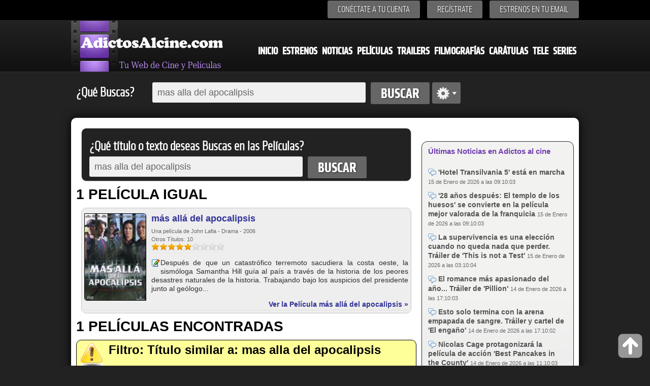

--- FILE ---
content_type: text/html; charset=iso-8859-1
request_url: https://www.adictosalcine.com/peliculas/?busqueda=mas%20alla%20del%20apocalipsis
body_size: 6525
content:
<!DOCTYPE HTML>
<html>
<head lang="es">
	<meta http-equiv="Content-Type" content="text/html; charset=ISO-8859-1" />
<head>
<title>Películas que contengan mas alla del apocalipsis, Filmografías que contengan mas alla del apocalipsis, series que contengan mas alla del apocalipsis, DVD, Cine, Series, Televisión - Adictosalcine.com Busqueda de  mas alla del apocalipsis, pelicula mas alla del apocalipsis filmografia de mas alla del apocalipsis, estreno de mas alla del apocalipsis,   ver pelicula mas alla del apocalipsis, fotos de mas alla del apocalipsis, comentarios de mas alla del apocalipsis, imagenes de mas alla del apocalipsis , noticias de mas alla del apocalipsis</title>
<meta content="Busqueda de  mas alla del apocalipsis, pelicula mas alla del apocalipsis filmografia de mas alla del apocalipsis, estreno de mas alla del apocalipsis,   ver pelicula mas alla del apocalipsis, fotos de mas alla del apocalipsis, comentarios de mas alla del apocalipsis, imagenes de mas alla del apocalipsis , noticias de mas alla del apocalipsis" name="description" />
<meta content="Busqueda de  mas alla del apocalipsis, pelicula mas alla del apocalipsis filmografia de mas alla del apocalipsis, estreno de mas alla del apocalipsis,   ver pelicula mas alla del apocalipsis, fotos de mas alla del apocalipsis, comentarios de mas alla del apocalipsis, imagenes de mas alla del apocalipsis , noticias de mas alla del apocalipsis" name="keywords" />
<meta content="peliculas,cine, estrenos,dvd,ocio, entretenimiento, cultura, peliculas, noticias" name="clasification" />

<meta content="Adictosalcine.com" name="author" />
<meta name="viewport" content="user-scalable=yes, width=device-width, height=device-height" />
<base href="https://www.adictosalcine.com/">

<link rel="canonical" href="https://www.adictosalcine.com/peliculas/?busqueda=mas+alla+del+apocalipsis"/>
<link rel="shortcut icon" href="https://www.adictosalcine.com/images/16x16/favicon.ico" />
<link rel="apple-touch-icon" sizes="57x57" href="https://www.adictosalcine.com/images/film_logo.png" />
<link rel="apple-touch-icon" sizes="114x114" href="https://www.adictosalcine.com/images/film_logo.png" />
<link rel="apple-touch-icon" sizes="144x144" href="https://www.adictosalcine.com/images/film_logo.png" />
<link rel="stylesheet" type="text/css" href="https://www.adictosalcine.com/css/estilos.css" />
<link rel="stylesheet" type="text/css" href="https://www.adictosalcine.com/css/ventanas-modales.css">
<link rel="stylesheet" type="text/css" href="https://www.adictosalcine.com/css/tabs.css">
<link rel="stylesheet" href="https://www.adictosalcine.com/cookieconsent/cookieconsent.css" media="print" onload="this.media='all'">
<script defer src="https://www.adictosalcine.com/cookieconsent/cookieconsent.js"></script>
<script defer src="https://www.adictosalcine.com/cookieconsent/cookieconsent-init.js"></script>

<script async type="text/plain" src="https://www.adictosalcine.com/js/jquery-1.7.2.min.js"></script>

<script async type="text/plain" src="https://www.adictosalcine.com/swf/swfobject.js"></script>
<script async src="https://www.adictosalcine.com/jquery/lightbox/js/lightbox-2.6.min.js"></script>
<link href="https://www.adictosalcine.com/jquery/lightbox/css/lightbox.css" rel="stylesheet" />

<script async type="text/plain" src="https://www.adictosalcine.com/js/jquery.cycle.js"></script>
<script async type="text/plain" src="https://www.adictosalcine.com/js/aplicaciones.js"></script>
<script async type="text/plain" src="https://www.adictosalcine.com/js/jquery.raty.js"></script>
<script async type="text/plain" src="https://www.adictosalcine.com/js/ventanas-modales.js"></script>



</head>
<body>
<div id="barra-superior">
<div class="interior">
<div class="menu-superior">
<ul>
<!--<li><span id="login">Conéctate a tu cuenta</span></li> -->
<li><a href="#" id="login" class="tipo-boton-superior">Conéctate a tu cuenta</a></li>
<li><a href="registrar.php" class="tipo-boton-superior">Regístrate</a></li>
<li><a href="#" id="boletin" class="tipo-boton-superior">Estrenos en tu email</a></li>
</ul>
<div id="formulario-login">
<span class="flecha-arriba"></span>
<div class="tipo-formulario-flotante">
<form action="https://www.adictosalcine.com/login.php" method="post">
<div class="titulo-gris" id="vacio1">E-mail</div>
<input type="text" id="email" name="email_login"/>
<div class="titulo-gris" id="vacio2">Cotraseña</div>
<input type="password" id="password" name="clave_login"/>
<div class="enlace-formulario" ><a id="recupera" href="#">¿Olvidaste tu contraseña?</a> | <a href="https://www.adictosalcine.com/activar.php">Activar cuenta</a></div>
<input type="submit" id="vacio3" value="ENTRA" />
</form>
</div></div>
<div id="formulario-recupera">
<span class="flecha-arriba"></span>
<div class="tipo-formulario-flotante">
<form action="" method="post" target="_blank"> <!-- Si cambias los id aquí, avísame para modificar el script-->
<div class="titulo-gris" id="vacio12">¿Has olvidado tu contraseña?</div>
<div class="subtitulo-recupera" id="vacio13">Introduce tu dirección de correo y te la enviamos de nuevo</div>
<input type="text" id="email2" />
<div id="vacio14"></div>
<input type="submit" id="vacio4" value="ENVIAR" />
</form>
</div>
</div>

<div id="formulario-boletin">
<span class="flecha-arriba"></span>
<div class="tipo-formulario-flotante2" id="vacio5">
<form action="https://www.emaildiario.com/alta_adictosalcine.php" method="post" target="_blank">
<input type="hidden" name="action" value="subscribe"/>
<div class="titulo-gris" id="vacio6">Recibe los estrenos cada Semana</div>
<div class="subtitulo-recupera" id="vacio7">Introduce tu dirección de correo y recibe los estrenos semanales.</div>
<input type="text" id="email3" name="useremail" class="input-boletin" placeholder="Introduce tu Email" value=""/>
<div class="subtitulo-recupera" id="vacio8"><input type="checkbox" id="check-boletin" checked="checked"/> <span class="top-10" id="vacio9">Acepto las <a href="https://www.emaildiario.com/condiciones.php" class="negro13a" target="_blank">condiciones de uso</a> del servicio de Emaildiario.com.</span></div>

<div id="vacio10"></div>
<input type="submit" id="vacio11" value="ENVIAR" class="input-boton" />
</form>
</div>
</div>
</div>


</div>
</div>
<div id="cabecera">
<div class="interior">
<!-- <span class="logo"></span> -->
<div id="el-menu">
<div id="menu-logo"><a href="https://www.adictosalcine.com/"><img src="https://www.adictosalcine.com/images/logo.png" alt="AdictosAlcine.com" /></a></div>
<div id="menu-cabecera">
<ul>
<li><a href="https://www.adictosalcine.com/index.php">Inicio</a></li>
<li><a href="https://www.adictosalcine.com/estrenos/">Estrenos</a></li>
<li><a href="https://www.adictosalcine.com/noticias/">Noticias</a></li>
<li><a href="https://www.adictosalcine.com/peliculas/">Películas</a></li>
<li><a href="https://www.adictosalcine.com/trailers/">Trailers</a></li>
<li><a href="https://www.adictosalcine.com/filmografias/">Filmografías</a></li>
<li><a href="https://www.adictosalcine.com/caratulas/">Carátulas</a></li>
<li><a href="https://www.adictosalcine.com/programacion-de-television/">Tele</a></li>
<li><a href="https://www.adictosalcine.com/series/">Series</a></li>
</ul>
</div>
</div>
</div>
</div>
</header>

<div id="buscador" class="interior">
<p class="titulo-left">¿Qué Buscas?</p>
<form action="https://www.adictosalcine.com/peliculas/">
<div id="conjunto-superior">
<input class="left" type="text" name="busqueda" id="el-buscador" value="mas alla del apocalipsis" placeholder="Búsqueda en adictosalcine.com"/>
<input class="left" type="submit" value="Buscar" id="boton-buscar" />
</form>
<span class="left" id="avanzado"></span>
</div>
<div id="busqueda-avanzada">
<div id="busqueda-avanzada-interior">
<div id="titular-busqueda">
<div class="titulo-busqueda" id="laterales1">Búsqueda avanzada</div>
<div class="opciones-lateral" id="laterales">
Selecciona en donde deseas Búscar</div>
</div>
<form action="https://www.adictosalcine.com/buscar.php">
<input type="submit" value="Google" id="boton-buscar" style="float: left; margin: 5px;"/>
</form>
<form action="https://www.adictosalcine.com/filmografias/">
<input type="submit" value="Filmografias" id="boton-buscar" style="float: left; margin: 5px;"/>
</form>
<form action="https://www.adictosalcine.com/noticias/">
<input type="submit" value="Noticias" id="boton-buscar" style="float: left; margin: 5px;"/>
</form>
<form action="https://www.adictosalcine.com/trailers/">
<input type="submit" value="Trailers" id="boton-buscar" style="float: left; margin: 5px;"/>
</form>
<form action="https://www.adictosalcine.com/caratulas/">
<input type="submit" value="Carátulas" id="boton-buscar" style="float: left; margin: 5px;"/>
</form>
<form action="https://www.adictosalcine.com/listado-usuarios/">
<input type="submit" value="Usuarios" id="boton-buscar" style="float: left; margin: 5px;"/>
</form>
<form action="https://www.adictosalcine.com/programacion-de-television/">
<input type="submit" value="Televisión" id="boton-buscar" style="float: left; margin: 5px;"/>
</form>
<form action="https://www.adictosalcine.com/series/">
<input type="submit" value="Series" id="boton-buscar" style="float: left; margin: 5px;"/>
</form>

</div>
</div>

</div>
<div id="publicidad-lateral-izquierda">
<!-- Publicidad lateral izquierda -->
</div>
<div id="publicidad-lateral-derecha">
<!-- Publicidad lateral derecha -->
</div><div id="publicidad-horizontal" class="interior">
<div id="publicidad-horizontal-interior">
<!-- 728x90-->
<ins data-revive-zoneid="1" data-revive-id="2ca7f867aebe02514c71d9345a7e26f4"></ins>
<script async src="//ads.publiservicio.com/www/delivery/asyncjs.php"></script>

</div>
</div>
<div id="contenido" class="interior">

    <div id="contenido-izquierda" class="left-10">
        <div id="contenido-noticias">
<div id="panel-oscuro">
<form name="buscador" action="https://www.adictosalcine.com/peliculas/">
<p class="titulo-left">¿Qué título o texto deseas Buscas en las Películas?</p>
<div style="clear: both;"></div>
 <input class="left" type="text" name="busqueda" id="el-buscador" value="mas alla del apocalipsis"/>
  <input class="left" type="submit" value="Buscar" id="boton-buscar" />
</form>
</div>
<div id="sinopsis">
             <div class="contenido-noticias-titular">1 PELÍCULA IGUAL</div>
                              <article>
                 <div id="panel-noticia">
                    <div class="tipo-noticia">
                        <div class="tipo-noticia-contenido">
                            <a href="https://www.adictosalcine.com/peliculas/mas-alla-del-apocalipsis/27770/"><img src="https://www.adictosalcine.com/ver-caratula/de-pelicula/mas-alla-del-apocalipsis/27770/1/0/" style="max-width: 120px !important; max-height: 170px !important;" alt="" border="0" align="left" title="Carátula de más allá del apocalipsis" /></a>
                            <div class="tipo-noticia-titular">
                                <h1><a href="https://www.adictosalcine.com/peliculas/mas-alla-del-apocalipsis/27770/">más allá del apocalipsis</a></h1>
                                                                <span class="elemento-noticia-info">Una película de John Lafia -
                                Drama - 2006                                                                    <br />Otros Títulos: 10                                </span>
                            </div>

                            <img src="https://www.adictosalcine.com/images/star-on.png" style="width: 16px !important; height: 16px !important; margin: 0 !important; border: 0px;" /><img src="https://www.adictosalcine.com/images/star-on.png" style="width: 16px !important; height: 16px !important; margin: 0 !important; border: 0px;" /><img src="https://www.adictosalcine.com/images/star-on.png" style="width: 16px !important; height: 16px !important; margin: 0 !important; border: 0px;" /><img src="https://www.adictosalcine.com/images/star-on.png" style="width: 16px !important; height: 16px !important; margin: 0 !important; border: 0px;" /><img src="https://www.adictosalcine.com/images/star-on.png" style="width: 16px !important; height: 16px !important; margin: 0 !important; border: 0px;" /><img src="https://www.adictosalcine.com/images/star-off.png" style="width: 16px !important; height: 16px !important; margin: 0 !important; border: 0px;" /><img src="https://www.adictosalcine.com/images/star-off.png" style="width: 16px !important; height: 16px !important; margin: 0 !important; border: 0px;" /><img src="https://www.adictosalcine.com/images/star-off.png" style="width: 16px !important; height: 16px !important; margin: 0 !important; border: 0px;" /><img src="https://www.adictosalcine.com/images/star-off.png" style="width: 16px !important; height: 16px !important; margin: 0 !important; border: 0px;" />                            <p><br />
                                                        <a href="https://www.adictosalcine.com/editar-sinopsis/m%E1s+all%E1+del+apocalipsis/27770/" class="clsVentanaIFrame clsBotonmodal"><img src="https://www.adictosalcine.com/images/16x16/editar.gif" style="width: 16px; height: 16px; border: 0;margin: 1px" alt="Editar"/></a>
                             Después de que un catastrófico terremoto sacudiera la costa oeste, la sismóloga Samantha Hill guía al país a través de la historia de los peores desastres naturales de la historia. Trabajando bajo los auspicios del presidente junto al geólogo...                            </p>
                        </div>
                        <div class="tipo-noticia-leermas">
                            <div class="elemento-noticia-titulo"><a href="https://www.adictosalcine.com/peliculas/mas-alla-del-apocalipsis/27770/">Ver la Película más allá del apocalipsis »</a></div>
                        </div>
                    </div>
                 </div>
                 </article>
                 <div class="contenido-noticias-titular">1 PELÍCULAS ENCONTRADAS</div>
            <div id="aviso-amarillo" style="font-weight: bold; font-size: 24px;"><img src="images/48x48/alert.png" width="48" height="48" style="width: 48px; height:48px;border: 0;"/> Filtro: Título similar a: mas alla del apocalipsis</div>
            <article>
    <div id="contenido-mini-peliculas">
        <p>            <a href="https://www.adictosalcine.com/peliculas/mas-alla-del-apocalipsis/27770/"><img src="https://www.adictosalcine.com/ver-caratula/de-pelicula/mas-alla-del-apocalipsis/27770/1/0/" class="img80x110" alt="más allá del apocalipsis" title="más allá del apocalipsis"/>
            <b>más allá del apocalipsis</b></a> <br />
            <img src="https://www.adictosalcine.com/images/star-on.png" class="estrellas" /><img src="https://www.adictosalcine.com/images/star-on.png" class="estrellas" /><img src="https://www.adictosalcine.com/images/star-on.png" class="estrellas" /><img src="https://www.adictosalcine.com/images/star-on.png" class="estrellas" /><img src="https://www.adictosalcine.com/images/star-on.png" class="estrellas" /><img src="https://www.adictosalcine.com/images/star-off.png" class="estrellas" /><img src="https://www.adictosalcine.com/images/star-off.png" class="estrellas" /><img src="https://www.adictosalcine.com/images/star-off.png" class="estrellas" /><img src="https://www.adictosalcine.com/images/star-off.png" class="estrellas" /><span style="line-height: 14px;">&nbsp;<br /></span>            <span class="elemento-noticia-info">
            John Lafia - Drama - 2006            <span style="line-height: 18px;">&nbsp;<br /></span>
                        <span class="font12gris"> Después de que un catastrófico terremoto...</span>

            <span class="iconos-resultados">
                                <span class="tip-busquedas">0</span><a href="https://www.adictosalcine.com/comentarios/pelicula/mas-alla-del-apocalipsis/27770/"><img src="https://www.adictosalcine.com/images/24x24/Comment-iconbn.png" class="iconos22" width="22" height="22" alt="Comentarios" /></a>

                                <span class="tip-busquedas">0</span><a href="https://www.adictosalcine.com/trailers/mas-alla-del-apocalipsis/27770/"><img src="https://www.adictosalcine.com/images/24x24/video-icon.png" class="iconos22" width="22" height="22" alt="Trailers" /></a>
                
                                <span class="tip-busquedas">0</span><a href="https://www.adictosalcine.com/imagenes/pelicula/mas-alla-del-apocalipsis/27770/"><img src="https://www.adictosalcine.com/images/24x24/Pictures-Library-icon.png" class="iconos22" width="22" height="22" alt="Imágenes" /></a>

                                <span class="tip-busquedas">1</span> <a href="https://www.adictosalcine.com/caratulas/pelicula/mas-alla-del-apocalipsis/27770/"><img src="https://www.adictosalcine.com/images/24x24/Disk-icon.png" class="iconos22" width="22" height="22" alt="Carátulas" /><span class="tip-busquedas">5,047</span> <img src="https://www.adictosalcine.com/images/24x24/Apps-system-users-icon.png" class="iconos22" width="22" height="22" alt="Visitas" /></a>
                                    <img src="https://www.adictosalcine.com/images/24x24/add_favorito_48bn.png" class="estrellas" width="16" height="16" alt="No es favorita" />
                            </span>
            </p>
                </span>
    </div>
    </article>

    </div>
</div>
<div style="clear: both;"></div>
<div class="tipo-seccion">
						<div class="tipo-seccion-titulo"><div class="tipo-titular"><h2>LISTADO DE PELICULAS: <strong>De la A a la Z</strong></h2></div></div>
						<div class="tipo-seccion-contenido">
<span class="abecedario">
<ul class="paging" style="min-height: 90px !important;">
 <li><a href="peliculas/letra/A/">A</a></li>
  <li><a href="peliculas/letra/B/">B</a></li>
  <li><a href="peliculas/letra/C/">C</a></li>
  <li><a href="peliculas/letra/D/">D</a></li>
  <li><a href="peliculas/letra/E/">E</a></li>
  <li><a href="peliculas/letra/F/">F</a></li>
  <li><a href="peliculas/letra/G/">G</a></li>
  <li><a href="peliculas/letra/H/">H</a></li>
  <li><a href="peliculas/letra/I/">I</a></li>
  <li><a href="peliculas/letra/J/">J</a></li>
  <li><a href="peliculas/letra/K/">K</a></li>
  <li><a href="peliculas/letra/L/">L</a></li>
  <li><a href="peliculas/letra/M/">M</a></li>
  <li><a href="peliculas/letra/N/">N</a></li>
  <li><a href="peliculas/letra/1/">Ñ</a></li>
  <li><a href="peliculas/letra/O/">O</a></li>
  <li><a href="peliculas/letra/P/">P</a></li>
  <li><a href="peliculas/letra/Q/">Q</a></li>
  <li><a href="peliculas/letra/R/">R</a></li>
  <li><a href="peliculas/letra/S/">S</a></li>
  <li><a href="peliculas/letra/T/">T</a></li>
  <li><a href="peliculas/letra/U/">U</a></li>
  <li><a href="peliculas/letra/V/">V</a></li>
  <li><a href="peliculas/letra/W/">W</a></li>
  <li><a href="peliculas/letra/X/">X</a></li>
  <li><a href="peliculas/letra/Y/">Y</a></li>
  <li><a href="peliculas/letra/Z/">Z</a></li>
  <li><a href="peliculas/letra/9/">#</a></li>
  </ul> 
</span>
</div></div><div id="panel-noticia">
<h1 style="text-align: center !important;">PELÍCULAS POR GÉNEROS</h1>
<hr />
<ul class="ul-col-left">
<li><a href="https://www.adictosalcine.com/peliculas/de/accion/1/"> Acción</a></li>
<li><a href="https://www.adictosalcine.com/peliculas/de/animacion/2/"> Animación</a></li>
<li><a href="https://www.adictosalcine.com/peliculas/de/artes-marciales/3/"> Artes Marciales</a></li>
<li><a href="https://www.adictosalcine.com/peliculas/de/aventuras/4/"> Aventuras</a></li>
<li><a href="https://www.adictosalcine.com/peliculas/de/biopic/22/"> Biopic</a></li>
<li><a href="https://www.adictosalcine.com/peliculas/de/belicas/5/"> Bélicas</a></li>
<li><a href="https://www.adictosalcine.com/peliculas/de/ciencia-ficcion/6/"> Ciencia Ficción</a></li>
<li><a href="https://www.adictosalcine.com/peliculas/de/cine-negro/7/"> Cine Negro</a></li>
<li><a href="https://www.adictosalcine.com/peliculas/de/comedia/9/"> Comedia</a></li>
<li><a href="https://www.adictosalcine.com/peliculas/de/crimen/28/"> Crimen</a></li>
<li><a href="https://www.adictosalcine.com/peliculas/de/documental/10/"> Documental</a></li>
<li><a href="https://www.adictosalcine.com/peliculas/de/drama/11/"> Drama</a></li>
<li><a href="https://www.adictosalcine.com/peliculas/de/familiar/23/"> Familiar</a></li>
<li><a href="https://www.adictosalcine.com/peliculas/de/fantastica/21/"> Fantástica</a></li>
<li><a href="https://www.adictosalcine.com/peliculas/de/hechos-reales/13/"> Hechos Reales</a></li>
<li><a href="https://www.adictosalcine.com/peliculas/de/historica/25/"> Histórica</a></li>
<li><a href="https://www.adictosalcine.com/peliculas/de/infantil/14/"> Infantil</a></li>
<li><a href="https://www.adictosalcine.com/peliculas/de/misterio/26/"> Misterio</a></li>
<li><a href="https://www.adictosalcine.com/peliculas/de/musical/16/"> Musical</a></li>
<li><a href="https://www.adictosalcine.com/peliculas/de/policiacas/27/"> Policiacas</a></li>
<li><a href="https://www.adictosalcine.com/peliculas/de/religiosas/24/"> Religiosas</a></li>
<li><a href="https://www.adictosalcine.com/peliculas/de/romance/17/"> Romance</a></li>
<li><a href="https://www.adictosalcine.com/peliculas/de/series/20/"> Series</a></li>
<li><a href="https://www.adictosalcine.com/peliculas/de/sin-clasificar/0/"> Sin Clasificar</a></li>
<li><a href="https://www.adictosalcine.com/peliculas/de/terror/18/"> Terror</a></li>
<li><a href="https://www.adictosalcine.com/peliculas/de/thriller/15/"> Thriller</a></li>
<li><a href="https://www.adictosalcine.com/peliculas/de/western/19/"> Western</a></li>
<li><a href="https://www.adictosalcine.com/peliculas/"><b>Todas las películas</b></a></li>

</ul>
</div>
    </div>
    <br /><br />
    <div id="contenido-derecha">
    <!-- 300x250-->
<ins data-revive-zoneid="3" data-revive-id="2ca7f867aebe02514c71d9345a7e26f4"></ins>
<script async src="//ads.publiservicio.com/www/delivery/asyncjs.php"></script><div class="tangencial">
						<h3>Últimas Noticias en Adictos al cine</h3>
						<div class="tangencial-interior">
							<div class="tangencial-noticias">
								<ul>

									<li>
										<span class="elemento-noticia-titulo"><a href="https://www.adictosalcine.com/noticia/-hotel-transilvania-5-esta-en-marcha/83144/"><img src="images/16x16/comments.png" width="16" height="16" style="vertical-align: middle;"/> 'Hotel Transilvania 5' está en marcha</a></span>
										<span class="elemento-noticia-info"><span >15 de Enero de 2026 a las 09:10:03</span></span>
									</li>
									

									<li>
										<span class="elemento-noticia-titulo"><a href="https://www.adictosalcine.com/noticia/-28-anos-despues-el-templo-de-los-huesos-se-convierte-en-la-pelicula-mejor-valorada-de-la-franquicia/83143/"><img src="images/16x16/comments.png" width="16" height="16" style="vertical-align: middle;"/> '28 años después: El templo de los huesos' se convierte en la película mejor valorada de la franquicia</a></span>
										<span class="elemento-noticia-info"><span >15 de Enero de 2026 a las 09:10:03</span></span>
									</li>
									

									<li>
										<span class="elemento-noticia-titulo"><a href="https://www.adictosalcine.com/noticia/la-supervivencia-es-una-eleccion-cuando-no-queda-nada-que-perder.-trailer-de-this-is-not-a-test/83134/"><img src="images/16x16/comments.png" width="16" height="16" style="vertical-align: middle;"/> La supervivencia es una elección cuando no queda nada que perder. Tráiler de 'This is not a Test'</a></span>
										<span class="elemento-noticia-info"><span >15 de Enero de 2026 a las 03:10:04</span></span>
									</li>
									

									<li>
										<span class="elemento-noticia-titulo"><a href="https://www.adictosalcine.com/noticia/el-romance-mas-apasionado-del-ano.-trailer-de-pillion/83113/"><img src="images/16x16/comments.png" width="16" height="16" style="vertical-align: middle;"/> El romance más apasionado del año... Tráiler de 'Pillion'</a></span>
										<span class="elemento-noticia-info"><span >14 de Enero de 2026 a las 17:10:03</span></span>
									</li>
									

									<li>
										<span class="elemento-noticia-titulo"><a href="https://www.adictosalcine.com/noticia/esto-solo-termina-con-la-arena-empapada-de-sangre.-trailer-y-cartel-de-el-engano/83112/"><img src="images/16x16/comments.png" width="16" height="16" style="vertical-align: middle;"/> Esto solo termina con la arena empapada de sangre. Tráiler y cartel de 'El engaño'</a></span>
										<span class="elemento-noticia-info"><span >14 de Enero de 2026 a las 17:10:02</span></span>
									</li>
									

									<li>
										<span class="elemento-noticia-titulo"><a href="https://www.adictosalcine.com/noticia/nicolas-cage-protagonizara-la-pelicula-de-accion-best-pancakes-in-the-county/83101/"><img src="images/16x16/comments.png" width="16" height="16" style="vertical-align: middle;"/> Nicolas Cage protagonizará la película de acción 'Best Pancakes in the County'</a></span>
										<span class="elemento-noticia-info"><span >14 de Enero de 2026 a las 11:10:03</span></span>
									</li>
									

									<li>
										<span class="elemento-noticia-titulo"><a href="https://www.adictosalcine.com/noticia/la-naturaleza-se-reinventa.-nuevo-avance-de-hoppers/83098/"><img src="images/16x16/comments.png" width="16" height="16" style="vertical-align: middle;"/> La naturaleza se reinventa. Nuevo avance de 'Hoppers'</a></span>
										<span class="elemento-noticia-info"><span >14 de Enero de 2026 a las 09:10:02</span></span>
									</li>
									

									<li>
										<span class="elemento-noticia-titulo"><a href="https://www.adictosalcine.com/noticia/elvis-presley-como-nunca.-trailer-y-cartel-de-epic-elvis-presley-in-concert/83089/"><img src="images/16x16/comments.png" width="16" height="16" style="vertical-align: middle;"/> Elvis Presley como nunca. Tráiler y cartel de 'EPiC: Elvis Presley in Concert'</a></span>
										<span class="elemento-noticia-info"><span >14 de Enero de 2026 a las 03:10:02</span></span>
									</li>
									
									
									
									
								</ul>
							</div>
						</div>
						<div class="elemento-noticia-titulo"><a href="https://www.adictosalcine.com/noticias/">Ver lista de noticias completa</a></div>
					</div><!-- 300x250-->
<ins data-revive-zoneid="3" data-revive-id="2ca7f867aebe02514c71d9345a7e26f4"></ins>
<script async src="//ads.publiservicio.com/www/delivery/asyncjs.php"></script>
<script async src="//pagead2.googlesyndication.com/pagead/js/adsbygoogle.js"></script>
<!-- contenidos relacionado adictosalcine -->
<ins class="adsbygoogle"
     style="display:inline-block;width:300px;height:600px"
     data-ad-client="ca-pub-8979794318621712"
     data-ad-slot="4863091291"></ins>
<script>
(adsbygoogle = window.adsbygoogle || []).push({});
</script><div id="panel-compartir">
						<h3>Últimas búsquedas realizadas</h3>
						<div class="tangencial-interior">
							<div class="tangencial-noticias">
								<ul>

									<li style="display: inline; margin: 5px; line-height: 30px;">
										<span class="elemento-noticia-titulo"><a href="https://www.adictosalcine.com/peliculas/?busqueda=mas alla del apocalipsis">mas alla del apocalipsis</a>, </span>
										
									</li>
									

									<li style="display: inline; margin: 5px; line-height: 30px;">
										<span class="elemento-noticia-titulo"><a href="https://www.adictosalcine.com/peliculas/?busqueda=Tormenta">Tormenta</a>, </span>
										
									</li>
									

									<li style="display: inline; margin: 5px; line-height: 30px;">
										<span class="elemento-noticia-titulo"><a href="https://www.adictosalcine.com/peliculas/?busqueda=Polar">Polar</a>, </span>
										
									</li>
									

									<li style="display: inline; margin: 5px; line-height: 30px;">
										<span class="elemento-noticia-titulo"><a href="https://www.adictosalcine.com/peliculas/?busqueda=yo, yo mismo">yo, yo mismo</a>, </span>
										
									</li>
									

									<li style="display: inline; margin: 5px; line-height: 30px;">
										<span class="elemento-noticia-titulo"><a href="https://www.adictosalcine.com/peliculas/?busqueda=dirty love">dirty love</a>, </span>
										
									</li>
									

									<li style="display: inline; margin: 5px; line-height: 30px;">
										<span class="elemento-noticia-titulo"><a href="https://www.adictosalcine.com/peliculas/?busqueda=star trek">star trek</a>, </span>
										
									</li>
									

									<li style="display: inline; margin: 5px; line-height: 30px;">
										<span class="elemento-noticia-titulo"><a href="https://www.adictosalcine.com/peliculas/?busqueda=un pez llamado wanda">un pez llamado wanda</a>, </span>
										
									</li>
									

									<li style="display: inline; margin: 5px; line-height: 30px;">
										<span class="elemento-noticia-titulo"><a href="https://www.adictosalcine.com/peliculas/?busqueda=naturaleza">naturaleza</a>, </span>
										
									</li>
									

									<li style="display: inline; margin: 5px; line-height: 30px;">
										<span class="elemento-noticia-titulo"><a href="https://www.adictosalcine.com/peliculas/?busqueda=the gardener">the gardener</a>, </span>
										
									</li>
									

									<li style="display: inline; margin: 5px; line-height: 30px;">
										<span class="elemento-noticia-titulo"><a href="https://www.adictosalcine.com/peliculas/?busqueda=entre dios y el diablo">entre dios y el diablo</a>, </span>
										
									</li>
									

									<li style="display: inline; margin: 5px; line-height: 30px;">
										<span class="elemento-noticia-titulo"><a href="https://www.adictosalcine.com/peliculas/?busqueda=que no">que no</a>, </span>
										
									</li>
									

									<li style="display: inline; margin: 5px; line-height: 30px;">
										<span class="elemento-noticia-titulo"><a href="https://www.adictosalcine.com/peliculas/?busqueda=south kensington">south kensington</a>, </span>
										
									</li>
									

									<li style="display: inline; margin: 5px; line-height: 30px;">
										<span class="elemento-noticia-titulo"><a href="https://www.adictosalcine.com/peliculas/?busqueda=El sargento negro">El sargento negro</a>, </span>
										
									</li>
									

									<li style="display: inline; margin: 5px; line-height: 30px;">
										<span class="elemento-noticia-titulo"><a href="https://www.adictosalcine.com/peliculas/?busqueda=en tierra hostil">en tierra hostil</a>, </span>
										
									</li>
									

									<li style="display: inline; margin: 5px; line-height: 30px;">
										<span class="elemento-noticia-titulo"><a href="https://www.adictosalcine.com/peliculas/?busqueda=indomable">indomable</a>, </span>
										
									</li>
									

									<li style="display: inline; margin: 5px; line-height: 30px;">
										<span class="elemento-noticia-titulo"><a href="https://www.adictosalcine.com/peliculas/?busqueda=Howar">Howar</a>, </span>
										
									</li>
									

									<li style="display: inline; margin: 5px; line-height: 30px;">
										<span class="elemento-noticia-titulo"><a href="https://www.adictosalcine.com/peliculas/?busqueda=dulce evocacion">dulce evocacion</a>, </span>
										
									</li>
									

									<li style="display: inline; margin: 5px; line-height: 30px;">
										<span class="elemento-noticia-titulo"><a href="https://www.adictosalcine.com/peliculas/?busqueda=la isla de los condenados">la isla de los condenados</a>, </span>
										
									</li>
									

									<li style="display: inline; margin: 5px; line-height: 30px;">
										<span class="elemento-noticia-titulo"><a href="https://www.adictosalcine.com/peliculas/?busqueda=AMERICAN BEAUTY">AMERICAN BEAUTY</a>, </span>
										
									</li>
									

									<li style="display: inline; margin: 5px; line-height: 30px;">
										<span class="elemento-noticia-titulo"><a href="https://www.adictosalcine.com/peliculas/?busqueda=charlot de conquista">charlot de conquista</a>, </span>
										
									</li>
									

									<li style="display: inline; margin: 5px; line-height: 30px;">
										<span class="elemento-noticia-titulo"><a href="https://www.adictosalcine.com/peliculas/?busqueda=i spit on you grave">i spit on you grave</a>, </span>
										
									</li>
									

									<li style="display: inline; margin: 5px; line-height: 30px;">
										<span class="elemento-noticia-titulo"><a href="https://www.adictosalcine.com/peliculas/?busqueda=forever 21">forever 21</a>, </span>
										
									</li>
									

									<li style="display: inline; margin: 5px; line-height: 30px;">
										<span class="elemento-noticia-titulo"><a href="https://www.adictosalcine.com/peliculas/?busqueda=con el dinero de los demas">con el dinero de los demas</a>, </span>
										
									</li>
									

									<li style="display: inline; margin: 5px; line-height: 30px;">
										<span class="elemento-noticia-titulo"><a href="https://www.adictosalcine.com/peliculas/?busqueda=doraemon y el secreto del laberinto">doraemon y el secreto del laberinto</a>, </span>
										
									</li>
									

									<li style="display: inline; margin: 5px; line-height: 30px;">
										<span class="elemento-noticia-titulo"><a href="https://www.adictosalcine.com/peliculas/?busqueda=pelicula">pelicula</a>, </span>
										
									</li>
									
									
									
									
								</ul>
							</div>
						</div>
</div>    </div>
</div>

<footer>
<div id="pie" class="interior">
		<div align="center"><h3>El cine, para algunos el septimo arte, para otros el primero, para ellos, los adictos al cine, es esta web...</h3></div>
		</div>
		<div id="barra-inferior">
			<div class="interior">
				<div class="centrado">
				© 2000-2026 <a href="https://www.hgmnetwork.com" class="linkgris13">HGM Network</a> - <a href="copyright.php" class="linkgris13">Copyright Contenidos</a> - <a href="agencias.php" class="linkgris13">Agencias y Medios</a> - <a href="https://www.hgmnetwork.com/acerca-de/" class="linkgris13">Términos y Condiciones </a> - <a href="https://www.hgmnetwork.com/acerca-de/#AVISO-LEGAL" class="linkgris13">Protección de datos</a> - <a href="https://www.hgmnetwork.com/contacto/?asunto=Adictosalcine.com" class="linkgris13">Contacto</a>.
				</div>
			</div>
		</div>
	</footer>
<script type="text/javascript">
			//<![CDATA[
			jQuery(document).ready(function() {
				var a = '<div id="cookie-law-info-bar"><span>Utilizamos cookies propias y de terceros para garantizar el correcto funcionamiento del portal, recoger información sobre su uso, mejorar nuestros servicios y mostrarte publicidad personalizada basándonos en el análisis de tu tráfico. Puedes hacer click en \'ACEPTO\' para permitir el uso de estas cookies o en <a href=\"https://www.hgmnetwork.com/acerca-de/#cookies\" id=\"CONSTANT_OPEN_URL\"  class=\"cli-plugin-main-link\"  >política de Cookies</a> para obtener más información de los tipos de cookies que usamos y seleccionar cuáles aceptas o rechazas y como bloquearlas.  Al hacer uso de esta web, aceptas los términos de acuerdo con nuestra <a href=\"https://www.hgmnetwork.com/acerca-de/\" class=\"cli-plugin-main-link\">política de uso</a>. <a href=\"#\" id=\"cookie_action_close_header\"  class=\"medium cli-plugin-button cli-plugin-main-button\" >Acepto</a> </span></div>';
				var b = '{"animate_speed_hide":"500","animate_speed_show":"500","background":"#ffffff","border":"#387599","border_on":true,"button_1_button_colour":"#387599","button_1_button_hover":"#2d5e7a","button_1_link_colour":"#fff","button_1_as_button":true,"button_2_button_colour":"#333","button_2_button_hover":"#292929","button_2_link_colour":"#387599","button_2_as_button":false,"font_family":"inherit","notify_animate_hide":false,"notify_animate_show":true,"notify_div_id":"#cookie-law-info-bar","notify_position_horizontal":"right","notify_position_vertical":"bottom","showagain_tab":false,"showagain_background":"#fff","showagain_border":"#000","showagain_div_id":"#cookie-law-info-again","showagain_x_position":"100px","text":"#000000","show_once_yn":false,"show_once":"10000"}';
				cli_show_cookiebar(a,b);

							});
			//]]>
		</script>

<div id='IrArribadeltodo'>
<a href='#Arribadeltodo'><span></span></a>
</div>

<script type='text/javascript'>
//<![CDATA[
// Botón para Ir Arriba
//jQuery.noConflict();
jQuery(document).ready(function() {
jQuery("#IrArribadeltodo").hide();
jQuery(function () {
jQuery(window).scroll(function () {
if (jQuery(this).scrollTop() > 300) {
jQuery('#IrArribadeltodo').fadeIn();
//jQuery('#bajarventana').fadeIn();
} else {
jQuery('#IrArribadeltodo').fadeOut();
//jQuery('#bajarventana').fadeIn();
//jQuery('#bajarventana').fadeOut();
}
});
jQuery('#IrArribadeltodo a').click(function () {
jQuery('body,html').animate({
scrollTop: 0
}, 1200);
return false;
});
});
});
//]]>
</script>

</body>
</html>

--- FILE ---
content_type: text/html; charset=UTF-8
request_url: https://www.adictosalcine.com/ver-caratula/de-pelicula/mas-alla-del-apocalipsis/27770/1/0/
body_size: 6809
content:
���� JFIF  H H  �� C 


�� C		��  � Z" ��             	�� D 	    !1"AQaq2�4B��	#3Crs��5���$R�������             �� 2        !1A"Q����2aq���#$B����   ? �ޮ�sǕ�=:���IG�9���=�n��H	�s�� M�F]�P�	&-�R�˨�e�K��;�����p6%>�Mfji��H}�	x!�jPJ��������I���5DЮ����Tw"*K�S�RJ\���	��Z��É�b `u��5���%���=o�eYBk�Je��G�|��`�[��n>���X���y�� M�Q���@N�g'�߾�,�m���Λ�@�N��S$I(�!�6�R����x�IƷ�I|{���Rz�My����� ��:�-HK���')Rx��A�j�x4�`,��16� ����2'���*	aE-���nN	�~�?-T:s��:��B�j.-�4�� r9�ߍJz�p��<au^�*j�D�-5K!�oSh ��=*���� �޷G�{[J��P�Ȗ"If:��[y$%ĩ#o����؜���7y�H��f��C|\�`\wUE�
�-1pˋH9IQ��{�s� ޵ªעmH���	)r#�.� �*IJRO$�~��_�C�+)ix�Q[�$�L�aH�H�k�_��Vߴ�lז�'��U�Ϛ�q'j��y���	��[e{b�G9Ʊ���v5�1�k{�{�u;��Л�-�	�/����d�����⊽A#؍�H���4�6�ͿM/��PR�q��	w�N�y;k)�}]ꃭ7C����A��K�j((�Npr�U�F�5�|&V�Z��Vf:���jN:J�6�)���'���9�6��i8&�j"tQ�8d�
�_�^.֛T���%%�<�8�S�۵g�S�r���\��y����|�u��kkri�g���,��sƼ*�ˁUI�q#��TBT2w�f�}+ds�'¼��>�Fז �>+���Z$Kr�o���g�՜���b���R�j��m�#��Z��GL�h���R�hR���e8����D�7jx��_����q0����a�q) ��+ʔP����	O:�W-v��T���$���|���%$����:�(5Z�#k���H#�}�G}]��=������o�a�l���}o�����M=UZ]:�Mfi�1İ!�i�qG�4�J��gX�ޖݫSeA-!�Z?�dc��Wz�Y�t����y��jw�is�+�K�b���a$�ҜR~�{���O�����u%�]O�vH�<��I˓k�EƼ���{�dg����v�����D�N��Nr�5������(𰜡J�qƣ�6O�Y�D�%{Ґ��8
�a~�**�����ʓ���x���<��ߒ�X
R�|՜(�
���;n���N��/(`v���M{�-�ƯI���.h�ҧ"S�eR���9)J� ���~dS�Ո��zR����J�T0I�p~cO7B�F镱A�O�V���G[퀔����/��$��<�x����֝�<���e��(o
��N}]�Ɔ�Q9s�.���:ᇈϿ�hN��m�˥Es^m�o�+,�i-:V�8�N��'Pkb�N�*-%�$]#�Q�͸���Ju��C����Q*Lǧ�D�{j�NV��7�ĀB��k/����6���$ĺߨ�B\��9��'��.�q�o��i�F� u~8y��kL��t��t��AlM�b>˱���¥-J�{v�9:y�\��U���Ĭ����A�s�	��:�[��ՅOmʌ�&�%*k�g�
W�agqHVG���\hH�j�P>)�'�z��`��FB��@���mH:�q�F�g׭��q�lX�{pR�Zr=\+i�q���D�5ƚmo���F�(:�"H;V�J�Z������9�j)�.��Xl����K�Q��q�#SKqjM���Be��尲�X$�G|})�3�f����Ls�c��
�ӯ>���� INvݧS��T��5,��R�;�
R�8�Z{�~�u��`"�E2�@��fx�/�*j���i%-�2�uc$���F���Z�������u&RU�Ix�̩a#h!;��������#\V�3tz�=Gjp~��* ��;��ָtU��[�y׎}��?����� ��8�|�~$X=6�I�����;�Ŕ����#+N�~`c8�v��U��ޡ�-�=#~[LN��{v�Kc��$v��:y�3����>�>�P��sdyn�? $�;��\��h&�����wc=	k>RR�ᳳ�3���wIV��kc�=��ErY��9��}�5к�>�jSi-6�P�|��J�������YЪ�B�y�m�ꤣ�n4��Z=@� ���9)�� ���FT��O8�1�� �S[b��;��NKDJ�9�"����!^Z��n v$��6�7{�cm�˺V��^�Kix���uu7��vdf�3*
w��J�	W=�8�п	�d��p��J�fuY���r���Tڀ�� �y�=N��D�˵Z��
��C]�l{lH�?a���]/+��l*c�ф�n9&j�N҄#�I��r��9 �eѰ�%���+7�e<W����M�pW�w)�Q���s�tRB��HR}��=0V�FZ��jtƝ2+o��;�Gmcz�*��ڨH��7�A�
�<�U�	��̒I"+=�O��=�d��P+���5�B���zD�$��L��)��^y��'������6�K !Kp�|d{�?�W�5w��%8�o�l�v�<����b��Zu�� ���q�qۜk���0�j��fީ%-IiO�#q;�������c�W��EB:�ϘϞ��϶Զ�P��FR���ܴ�I��#��폞�S+�n�W�T����2s�F��i��0gu}����sn����u	�Q�����7|��qxD��H��\v�M6�6+�oK��
�)<���gKE�B��[%�x��~����Tÿ�>�)O8V����X7��Q�a?�j��H����"2��%~b�rH a>� _��5;k�};B��@<�b�ÊZ$���q?|��4�ĺ{�Q
Z���^s��)��/ƹ��a	T����g�H#?�G�i�^`�9Ǟj��A8%GrNp9��N�#Me�V�)<�9�Ӥ��T)�P����;�9ݜ�d8ׯ�h;�\�JR�rV�%c��p?���Њ�BDua#+9�(]5�6VTw(�� q��?�\�ݻq"x
#����X�R�Qݍ2�:���c�8�!G��.|�d-
9IP�;'� ���5��*���r�A ��nH��ۓ�Jr~.�9���	r������4ǵRi:���hS<������܂�6�����RH�&	z;IZ�,��ʹ�}��}Z�z��IK�8��	$��=�Yz���(���h�jX[�g�
=Ճ��'��!���m����3\)K%��` ��� ����^�dȗ+l|4�'`S���g�CMR��h��̙֐��iem���y��li�ON����_���۱ 31^s�e)JR��g�~z��ĩ���R�8�[�')H'��:�Sk��iYJ�mS,�N�.	41��R]K. g��U��s���nYM��p$�?)\�5O��r_�L��nW�g��rĽVJJ���TA<}7 t� �Lv�1�C�>����}>XV�b�[R)�S�H��)1�+e$H�~��
��hZrl��u�.��� ���
RU��~G:Y]ėTW�"���-s4��E��Q!���|��tI0b�<cM�jv�T���Ƭ���OR�@\U8�S��HR���R1�}�� ����ΐ�5�u	f�S���琹�K;�s(go;N9Ҭ��y
u�%�ԷcԤ��,}9Ͽs�Q,�r]^�$����§P!c�aQX- �s�%*uK�$��N�w��44���������dO��3K�UؘۉfZ��ۈ()R�y)^0>GU��f�"t�17^Vl�P��U1� (ISMA(RԄ�϶�$d���k���)#�.�F�2ۖ�V�6��(ԃ�ot(��[P��ψ�թם�Gi��L)IM�Mm
D�������)PG���ɍP�c�&h��ؖ��:Ӱcܳ�@�*�)�Y�������)x! $#��5 �:q^7�)-M�N�j*������S�T��3�p1�Uz#z�v��s�m[�uM��jXa�T˲A� �) �ˉP�v�=��bɫYT�UG-�uJ�hzL(hh��In!a%�T���8A#���IC���J]s�śB�Y�OO�8�
��/%>�\P8m@8�`D� c<g��-�X�Z�a�-���&�ԗ�����q9�����k˪�R�Lݱ.���fLyP�St�I��-�e%�F}*jg�Be��{�
"ܟ�i��B�E5��ZË!kw�%#�{�=i1h�,�㳢�N��V52ʁ�)�v� ��A����T�
VVTp ��j��֥����>����uN���e��`���HPC�L��=^��g����������Ά�T�"�1!.��#��TB�	ʹ�{'�k_��kg�Y�-����:ctH�7`;�aqAK	H{`J��iI���{�@+_�:vܦƘd�����8BO��@8ғ�$��[]���� ��}�A�:��L�o5Dr���Q)�)����'	����{���h��2�tM���p8� ����d�ҧלJ��KF�C�miR�R�rJ��N3��Z̸�MRm�R�iM$�͠,��?s��G�S���[V�z�
�T���(��(y��m@Y��[���_���]�ʡB]�MCTڃr�LE�.岵$�����q�k�)DW��z��*ܻ�u�9\Dike��{q�I s�n4o�W=i��ڐ�u_	 %���WP��ՐJ��I����P:�e�z��ۙ75zS��n�����\6����Ť%^�cj	��l�ʝZ�_���O�*K���*]6�������ĩ��=Ä��ݝ��ꉄ�+Ӣ�/�V�S'��T�u7�q�[C� ��9Ϲ#E�[�ГEe�rR�	}=O�*4guA��b��HI^FI���{ҧr���~>�۴ۍ��h}M����K mP%­� ?mS��ˎ�Wi���l]�R�E���|YinԠ�%�aX#'��tU�hm�yu�u��DHҼ�T�ieMGi���rڎS���� tơ<���!��u��I)Zq�v�9���V��1���}(�l�,f&6�b�1�Q�����zR�>�S.��ڣG�]O����[�d}��"B[Y�V�{ ��A� Iq�id;�����l{ι%��R'/`+锅c�s�%�2�p&"�H��AJX��}_!��h[.��uƃN�:ixH���U���0�m&C��))ޡ��RS����ʥ�f���ۂ措�
+u�e>���Ka�<� %A*�����iZ��z���U�n"�mD��B�!i=�����V���p 6����j���ո!1d\�;�΃rG�"�Z�����ˍ�m)O��y~GPd@;��N9�<g(��<�
�R��
�&l�l�!m"DWCn!+IB�P��J�h�����Ң"�L��i4��n��$���픖�۷�P���k��q�0�n3����Y�MA
�](��ܓ���w��Ԛ��+CCM�4��r݋�N�Tje�!����H.da�8 ;�#
��};ݝ}�z�H�M��ێ�+�}���%��@H*X�J%C�S8P�KO)n����ߌ�����r�qOwZԗ7�'��{�E�<{���P�M� �²�B��Yn}�sNr�z#�Mo�m�PXkqP
Q����m��.;�A�N�ӭ��[�.<~[2��mJHG�@�<�{d�P�9-o��B��3v�<}{p��쏈�)JJU���<���G�x>��_�}�*��Wufjjs�k�t�l�*v��L��/;�-��9�Q�<��u��y��s*���7ʖ�L����O�IY+^U�wmL���{)VФ�wϷ��4�p[�ܵ��I�OϹ�u��2;6��z�{7�gP,n
ׯU��LR�m�'���c-�d���tN��%��2c�Sb.�e�R����m���HR��n*�<�Ҵ�ð���uJ*�� �����I�$�@m�>!��[{RP	O �GԜ� �4�{���ֲ��Ψu��z��\�ۑp��R�4Ҕ��)JR7l�{,���J��RFA϶�JC-!�ܴ� �v�����j�+P��'��x�Oħ�W�:�>4�X��IvJ�>%-#�qKQݐo�F=X��B����~ޥR�f=P��u� ���J����gf@��Ӷ����?�'�����S�q���d��86F�TIJx�~��)�O	ڞ
@���w�3�� ��s������5�5<-E)9$����{�_��9�>������~����:� �p�� �1&�(l�;�x�9����8�J@�N�����?�����*�i_���h/X�[[ke�l;I۷�����篼Kj�pRf��N�P(�ڄf��Y�9�o��4"w����j�?Y��� �N���/�Ԣ�)���W��$�sj��I�o�� �O�P�3]�%�S�,�HX�A������ W#��� �5�k_�� �� 1հM����

--- FILE ---
content_type: text/html; charset=utf-8
request_url: https://www.google.com/recaptcha/api2/aframe
body_size: 268
content:
<!DOCTYPE HTML><html><head><meta http-equiv="content-type" content="text/html; charset=UTF-8"></head><body><script nonce="AXHWR0EvJ4Te3D40IDYoSA">/** Anti-fraud and anti-abuse applications only. See google.com/recaptcha */ try{var clients={'sodar':'https://pagead2.googlesyndication.com/pagead/sodar?'};window.addEventListener("message",function(a){try{if(a.source===window.parent){var b=JSON.parse(a.data);var c=clients[b['id']];if(c){var d=document.createElement('img');d.src=c+b['params']+'&rc='+(localStorage.getItem("rc::a")?sessionStorage.getItem("rc::b"):"");window.document.body.appendChild(d);sessionStorage.setItem("rc::e",parseInt(sessionStorage.getItem("rc::e")||0)+1);localStorage.setItem("rc::h",'1768691643242');}}}catch(b){}});window.parent.postMessage("_grecaptcha_ready", "*");}catch(b){}</script></body></html>

--- FILE ---
content_type: text/javascript
request_url: https://www.adictosalcine.com/cookieconsent/cookieconsent-init.js
body_size: 3698
content:
// obtain plugin
var cc = initCookieConsent();

// run plugin with your configuration
cc.run({
    current_lang: 'es',
    autoclear_cookies: true,                   // default: false
    page_scripts: true,                        // default: false

    mode: 'opt-in',                            // default: 'opt-in'; value: 'opt-in' or 'opt-out'
    // delay: 0,                               // default: 0
    // auto_language: null                     // default: null; could also be 'browser' or 'document'
    // autorun: true,                          // default: true
       force_consent: false,                   // default: false
    // hide_from_bots: false,                  // default: false
    // remove_cookie_tables: false             // default: false
    // cookie_name: 'cc_cookie',               // default: 'cc_cookie'
    // cookie_expiration: 182,                 // default: 182 (days)
    // cookie_necessary_only_expiration: 182   // default: disabled
    // cookie_domain: location.hostname,       // default: current domain
    // cookie_path: '/',                       // default: root
    // cookie_same_site: 'Lax',                // default: 'Lax'
    // use_rfc_cookie: false,                  // default: false
    // revision: 0,                            // default: 0

	gui_options: {
        consent_modal: {
            layout: 'cloud',               // box/cloud/bar
            position: 'bottom center',     // bottom/middle/top + left/right/center
            transition: 'zoom',           // zoom/slide
            swap_buttons: false            // enable to invert buttons
        },
        settings_modal: {
            layout: 'bar',                 // box/bar
            // position: 'left',           // left/right
            transition: 'slide'            // zoom/slide
        }
    },

    onFirstAction: function(user_preferences, cookie){
        // callback triggered only once
    },

    onAccept: function (cookie) {
        // ...
    },

    onChange: function (cookie, changed_preferences) {
        // ...
    },

    languages: {
		'es': {
		consent_modal: {
			title: '¡Usamos cookies! ',
			description: 'Hola, este sitio web utiliza cookies esenciales para garantizar su correcto funcionamiento y cookies de seguimiento para comprender como interactuas con el y Cookies para Publicidad. Este ultimo se fijara solo despues del consentimiento.',
			primary_btn: {
				text: 'Aceptar todo',
				role: 'accept_all'              // 'accept_selected' or 'accept_all'
			},
			secondary_btn: {
				text: 'Configurar',
				role: 'settings'        // 'settings' or 'accept_necessary' cambiado a configurar si ponemos accept_necessary es denegar todas solo necesarias
			}
		},
		settings_modal: {
			title: 'Preferencias de cookies',
			save_settings_btn: 'Guardar ajustes',
			accept_all_btn: 'Aceptar todo',
			reject_all_btn: 'Rechazar todo',
			close_btn_label: 'Cerrar',
			cookie_table_headers: [
				{col0: 'ID'},
                {col1: 'Company name'}
			],
			blocks: [
				{
					title: 'Uso de cookies',
					description: 'Utilizamos cookies para garantizar las funcionalidades basicas del sitio web y mejorar su experiencia en linea, por favor lea nuestras <a href="https://www.hgmnetwork.com/acerca-de/#lopd" class="cc-link">politicas de privacidad</a>. Usted debe comprender que este sitio web se mantiene gracias a los servicios, anunciantes, las donaciones y contribuciones de los usuarios. Tambien puede conocer mas sobre <a href="https://www.hgmnetwork.com/acerca-de/">HGM Network</a>.'
				}, {
					title: 'Cookies estrictamente necesarias',
					description: 'Estas cookies son esenciales para el correcto funcionamiento del sitio web. Sin estas cookies, el sitio web no funcionara correctamente.',
					toggle: {
						value: 'necessary',
						enabled: true,
						readonly: true          // cookie categories with readonly=true are all treated as "necessary cookies"
					}
				}, {
					title: 'Cookies publicitarias y de orientacion',
					description: 'Estas cookies recopilan informacion sobre como usa el sitio web, que paginas visita y en que enlaces hizo clic. Todos los datos son anonimos y no se pueden usar para identificarlo. Usted debe comprender que este sitio web se mantiene gracias a los anunciantes, las donaciones y contribuciones de los usuarios, lo que hace estrictamente necesario su uso para el funcionamiento del sitio web.',
					toggle: {
						value: 'targeting',
						enabled: true,
						readonly: false
					},
                        cookie_table: [             // list of all expected cookies
                            { col0: '2'  , col1: 'Captify Technologies Limited' },
                            { col0: '11' , col1: 'Quantcast International Limited' },
                            { col0: '12' , col1: 'BeeswaxIO Corporation' },
                            { col0: '16' , col1: 'RTB House S.A.'},
                            { col0: '21' , col1: 'The Trade Desk'},
                            { col0: '23' , col1: 'Amobee Inc.'},
                            { col0: '25' , col1: 'Yahoo EMEA Limited'},
                            { col0: '39' , col1: 'ADITION technologies GmbH' },
                            { col0: '40' , col1: 'Active Agent (ADITION technologies GmbH)' },
                            { col0: '50' , col1: 'Adform' },
                            { col0: '68' , col1: 'Sizmek by Amazon' },
                            { col0: '71' , col1: 'Roku Advertising Services'},
                            { col0: '73' , col1: 'Simplifi Holdings Inc' },
                            { col0: '76' , col1: 'PubMatic, Inc.' },
                            { col0: '79' , col1: 'MediaMath, Inc.' },
                            { col0: '87' , col1: 'Betgenius Ltd' },
                            { col0: '91' , col1: 'Criteo SA' },
                            { col0: '128', col1: 'BIDSWITCH GmbH' },
                            { col0: '129', col1: 'IPONWEB GmbH' },
                            { col0: '142', col1: 'Media.net Advertising FZ-LLC' },
                            { col0: '151', col1: 'Admedo Technology Ltd' },
                            { col0: '156', col1: 'Centro, Inc.' },
                            { col0: '161', col1: 'Smadex SL' },
                            { col0: '238', col1: 'StackAdapt' },
                            { col0: '253', col1: 'Improve Digital' },
                            { col0: '254', col1: 'LiquidM Technology GmbH' },
                            { col0: '264', col1: 'Adobe Advertising Cloud' },
                            { col0: '284', col1: 'Weborama' },
                            { col0: '316', col1: 'Gamned' },
                            { col0: '382', col1: 'The Reach Group GmbH' },
                            { col0: '423', col1: 'travel audience GmbH' },
                            { col0: '469', col1: 'Zeta Global' },
                            { col0: '565', col1: 'Adobe Audience Manager, Adobe Experience Platform' },
                            { col0: '655', col1: 'Sportradar AG' },
                            { col0: '755', col1: 'Google Advertising Products' },
                            { col0: '776', col1: 'Mars Media Group' },
                            { col0: '793', col1: 'Amazon Advertising' },
                            { col0: '922', col1: 'Amnet GmbH' },
                            { col0: '990', col1: 'QuantumCast digital GmbH' },
                            { col0: '32', col1: 'Xandr' },
                            { col0: '45', col1: 'Smart Adserver' },
                            { col0: '52', col1: 'Magnite, Inc.' },
                            { col0: '102', col1: 'Magnite, Inc. (Outstream)' },
                            { col0: '81', col1: 'PulsePoint' },
                            { col0: '10', col1: 'Index Exchange, Inc.' },
                            { col0: '114', col1: 'Sublime' },
                            { col0: '164', col1: 'Outbrain UK Ltd' },
                            { col0: '42', col1: 'Taboola Europe Limited' },
                            { col0: '13', col1: 'Sovrn Holdings Inc' },
                            { col0: '183', col1: 'EMX Digital LLC' },
                            { col0: '165', col1: 'SpotX, Inc' },
                            { col0: '259', col1: 'ADYOULIKE SA' },
                            { col0: '132', col1: 'Teads' },
                            { col0: '72', col1: 'Nano Interactive GmbH' },
                            { col0: '724', col1: 'Between Exchange' },
                            { col0: '62', col1: 'Justpremium BV' },
                            { col0: '69', col1: 'OpenX' },
                            { col0: '639', col1: 'Smile Wanted Group' },
                            { col0: '241', col1: 'OneTag Limited' },
                            { col0: '108', col1: 'Rich Audience Technologies SL' },
                            { col0: '28', col1: 'TripleLift, Inc.' },
                            { col0: '617', col1: 'Onfocus (Adagio)' },
                            { col0: '511', col1: 'Admixer EU GmbH' },
                            { col0: '816', col1: 'NoBid, Inc.' },
                            { col0: '138', col1: 'ConnectAd Realtime GmbH' },
                            { col0: '606', col1: 'Impactify' },
                            { col0: '436', col1: 'INVIBES GROUP' },
                            { col0: '80', col1: 'Sharethrough, Inc' },
                            { col0: '924', col1: 'Viewdeos 2015 LTD' },
                            { col0: '799', col1: 'Adpone SL' },
                            { col0: '90', col1: 'Teroa S.A.' },
                            { col0: '410', col1: 'Adtelligent Inc.' },
                            { col0: '780', col1: 'Aniview LTD' },
                            { col0: '666', col1: 'BeOp' },
                            { col0: '24', col1: 'Epsilon' },
                            { col0: '781', col1: 'FeedAd GmbH' },
                            { col0: '737', col1: 'Monet Engine Inc' },
                            { col0: '210', col1: 'Zemanta, Inc.' },
                            { col0: '610', col1: 'Azerion Holding B.V.' },
                            { col0: '31', col1: 'Ogury Ltd.' },
                            { col0: '157', col1: 'Seedtag Advertising S.L' },
                            { col0: '61', col1: 'GumGum, Inc.' },
                            { col0: '434', col1: 'DynAdmic' },
                            { col0: '484', col1: 'SublimeSkinz - Adledge' },
                            { col0: '301', col1: 'ZEOTAP' },
                            { col0: '380', col1: 'Vidoomy Media SL' }
                        ]
				}, {
					title: 'Cookies de rendimiento y analisis',
					description: 'Estas cookies permiten que el sitio web recuerde las elecciones que ha realizado en el pasado.',
					toggle: {
						value: 'analytics',     // your cookie category
						enabled: true,
						readonly: false
					},
					cookie_table: [             // list of all expected cookies
						{
							col0: '^_ga',       // match all cookies starting with "_ga"
							col1: 'google.com',
							is_regex: true
						},
						{
							col0: '_gid',
							col1: 'google.com'
						}
					]
				}, {
					title: 'Mas informacion',
					description: 'Para cualquier consulta en relacion con nuestra politica de cookies y sus elecciones, por favor <a class="cc-link" href="https://www.hgmnetwork.com/contacto/">pongase en contacto</a>.',
				}
			]
		}
	  },
        'en': {
            consent_modal: {
                title: 'We use cookies!',
                description: 'Hi, this website uses essential cookies to ensure its proper operation and tracking cookies to understand how you interact with it. The latter will be set only after consent. <button type="button" data-cc="c-settings" class="cc-link">Let me choose</button>',
                primary_btn: {
                    text: 'Accept all',
                    role: 'accept_all'              // 'accept_selected' or 'accept_all'
                },
                secondary_btn: {
                    text: 'Reject all',
                    role: 'accept_necessary'        // 'settings' or 'accept_necessary'
                }
            },
            settings_modal: {
                title: 'Cookie preferences',
                save_settings_btn: 'Save settings',
                accept_all_btn: 'Accept all',
                reject_all_btn: 'Reject all',
                close_btn_label: 'Close',
                cookie_table_headers: [
                    {col0: 'ID'},
                    {col1: 'Company name'}
                ],
                blocks: [
                    {
                        title: 'Cookie usage',
                        description: 'I use cookies to ensure the basic functionalities of the website and to enhance your online experience. You can choose for each category to opt-in/out whenever you want. For more details relative to cookies and other sensitive data, please read the full <a href="https://www.hgmnetwork.com/acerca-de/#lopd" class="cc-link">privacy policy</a>.'
                    }, {
                        title: 'Strictly necessary cookies',
                        description: 'These cookies are essential for the proper functioning of my website. Without these cookies, the website would not work properly',
                        toggle: {
                            value: 'necessary',
                            enabled: true,
                            readonly: true          // cookie categories with readonly=true are all treated as "necessary cookies"
                        }
                    }, {
                        title: 'Advertisement and Targeting cookies',
                        description: 'These cookies collect information about how you use the website, which pages you visited and which links you clicked on. All of the data is anonymized and cannot be used to identify you',
                        toggle: {
                            value: 'targeting',
                            enabled: false,
                            readonly: false
                        },
                        cookie_table: [             // list of all expected cookies
                            { col0: '2'  , col1: 'Captify Technologies Limited' },
                            { col0: '11' , col1: 'Quantcast International Limited' },
                            { col0: '12' , col1: 'BeeswaxIO Corporation' },
                            { col0: '16' , col1: 'RTB House S.A.'},
                            { col0: '21' , col1: 'The Trade Desk'},
                            { col0: '23' , col1: 'Amobee Inc.'},
                            { col0: '25' , col1: 'Yahoo EMEA Limited'},
                            { col0: '39' , col1: 'ADITION technologies GmbH' },
                            { col0: '40' , col1: 'Active Agent (ADITION technologies GmbH)' },
                            { col0: '50' , col1: 'Adform' },
                            { col0: '68' , col1: 'Sizmek by Amazon' },
                            { col0: '71' , col1: 'Roku Advertising Services'},
                            { col0: '73' , col1: 'Simplifi Holdings Inc' },
                            { col0: '76' , col1: 'PubMatic, Inc.' },
                            { col0: '79' , col1: 'MediaMath, Inc.' },
                            { col0: '87' , col1: 'Betgenius Ltd' },
                            { col0: '91' , col1: 'Criteo SA' },
                            { col0: '128', col1: 'BIDSWITCH GmbH' },
                            { col0: '129', col1: 'IPONWEB GmbH' },
                            { col0: '142', col1: 'Media.net Advertising FZ-LLC' },
                            { col0: '151', col1: 'Admedo Technology Ltd' },
                            { col0: '156', col1: 'Centro, Inc.' },
                            { col0: '161', col1: 'Smadex SL' },
                            { col0: '238', col1: 'StackAdapt' },
                            { col0: '253', col1: 'Improve Digital' },
                            { col0: '254', col1: 'LiquidM Technology GmbH' },
                            { col0: '264', col1: 'Adobe Advertising Cloud' },
                            { col0: '284', col1: 'Weborama' },
                            { col0: '316', col1: 'Gamned' },
                            { col0: '382', col1: 'The Reach Group GmbH' },
                            { col0: '423', col1: 'travel audience GmbH' },
                            { col0: '469', col1: 'Zeta Global' },
                            { col0: '565', col1: 'Adobe Audience Manager, Adobe Experience Platform' },
                            { col0: '655', col1: 'Sportradar AG' },
                            { col0: '755', col1: 'Google Advertising Products' },
                            { col0: '776', col1: 'Mars Media Group' },
                            { col0: '793', col1: 'Amazon Advertising' },
                            { col0: '922', col1: 'Amnet GmbH' },
                            { col0: '990', col1: 'QuantumCast digital GmbH' },
                            { col0: '32', col1: 'Xandr' },
                            { col0: '45', col1: 'Smart Adserver' },
                            { col0: '52', col1: 'Magnite, Inc.' },
                            { col0: '102', col1: 'Magnite, Inc. (Outstream)' },
                            { col0: '81', col1: 'PulsePoint' },
                            { col0: '10', col1: 'Index Exchange, Inc.' },
                            { col0: '114', col1: 'Sublime' },
                            { col0: '164', col1: 'Outbrain UK Ltd' },
                            { col0: '42', col1: 'Taboola Europe Limited' },
                            { col0: '13', col1: 'Sovrn Holdings Inc' },
                            { col0: '183', col1: 'EMX Digital LLC' },
                            { col0: '165', col1: 'SpotX, Inc' },
                            { col0: '259', col1: 'ADYOULIKE SA' },
                            { col0: '132', col1: 'Teads' },
                            { col0: '72', col1: 'Nano Interactive GmbH' },
                            { col0: '724', col1: 'Between Exchange' },
                            { col0: '62', col1: 'Justpremium BV' },
                            { col0: '69', col1: 'OpenX' },
                            { col0: '639', col1: 'Smile Wanted Group' },
                            { col0: '241', col1: 'OneTag Limited' },
                            { col0: '108', col1: 'Rich Audience Technologies SL' },
                            { col0: '28', col1: 'TripleLift, Inc.' },
                            { col0: '617', col1: 'Onfocus (Adagio)' },
                            { col0: '511', col1: 'Admixer EU GmbH' },
                            { col0: '816', col1: 'NoBid, Inc.' },
                            { col0: '138', col1: 'ConnectAd Realtime GmbH' },
                            { col0: '606', col1: 'Impactify' },
                            { col0: '436', col1: 'INVIBES GROUP' },
                            { col0: '80', col1: 'Sharethrough, Inc' },
                            { col0: '924', col1: 'Viewdeos 2015 LTD' },
                            { col0: '799', col1: 'Adpone SL' },
                            { col0: '90', col1: 'Teroa S.A.' },
                            { col0: '410', col1: 'Adtelligent Inc.' },
                            { col0: '780', col1: 'Aniview LTD' },
                            { col0: '666', col1: 'BeOp' },
                            { col0: '24', col1: 'Epsilon' },
                            { col0: '781', col1: 'FeedAd GmbH' },
                            { col0: '737', col1: 'Monet Engine Inc' },
                            { col0: '210', col1: 'Zemanta, Inc.' },
                            { col0: '610', col1: 'Azerion Holding B.V.' },
                            { col0: '31', col1: 'Ogury Ltd.' },
                            { col0: '157', col1: 'Seedtag Advertising S.L' },
                            { col0: '61', col1: 'GumGum, Inc.' },
                            { col0: '434', col1: 'DynAdmic' },
                            { col0: '484', col1: 'SublimeSkinz - Adledge' },
                            { col0: '301', col1: 'ZEOTAP' },
                            { col0: '380', col1: 'Vidoomy Media SL' }
                        ]
                    }, {
                        title: 'Performance and Analytics cookies',
                        description: 'These cookies allow the website to remember the choices you have made in the past',
                        toggle: {
                            value: 'analytics',     // your cookie category
                            enabled: false,
                            readonly: false
                        },
                        cookie_table: [             // list of all expected cookies
                            {
                                col0: '^_ga',       // match all cookies starting with "_ga"
                                col1: 'google.com',
                                is_regex: true
                            },
                            {
                                col0: '_gid',
                                col1: 'google.com'
                            }
                        ]
                    }, {
                        title: 'More information',
                        description: 'For any queries in relation to our policy on cookies and your choices, please <a class="cc-link" href="https://www.hgmnetwork.com/contacto/">contact us</a>.',
                    }
                ]
            }
        }
    }
});